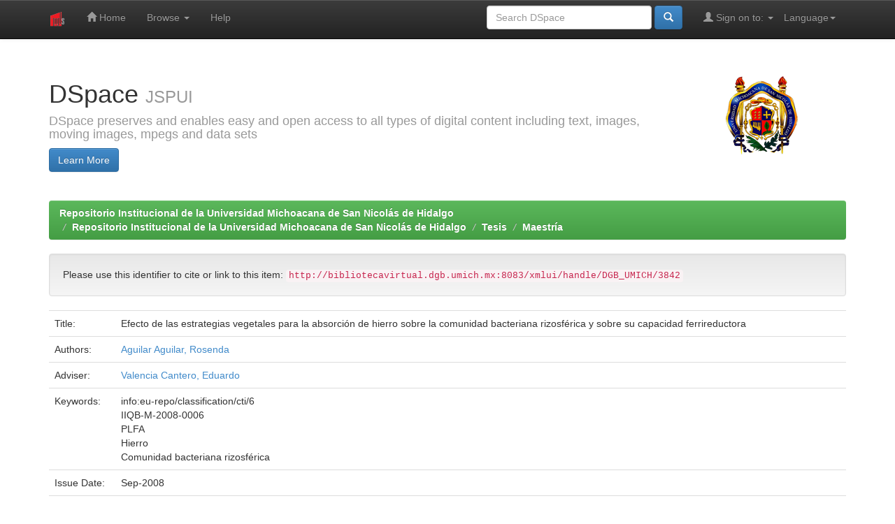

--- FILE ---
content_type: text/html;charset=UTF-8
request_url: http://bibliotecavirtual.dgb.umich.mx:8083/jspui/handle/DGB_UMICH/3842?locale=en
body_size: 25301
content:


















<!DOCTYPE html>
<html>
    <head>
        <title>Repositorio Institucional de la Universidad Michoacana de San Nicolás de Hidalgo: Efecto de las estrategias vegetales para la absorción de hierro sobre la comunidad bacteriana rizosférica y sobre su capacidad ferrireductora</title>
        <meta http-equiv="Content-Type" content="text/html; charset=UTF-8" />
        <meta name="Generator" content="DSpace 6.2" />
        <meta name="viewport" content="width=device-width, initial-scale=1.0">
        <link rel="shortcut icon" href="/jspui/favicon.ico" type="image/x-icon"/>
        <link rel="stylesheet" href="/jspui/static/css/jquery-ui-1.10.3.custom/redmond/jquery-ui-1.10.3.custom.css" type="text/css" />
        <link rel="stylesheet" href="/jspui/static/css/bootstrap/bootstrap.min.css" type="text/css" />
        <link rel="stylesheet" href="/jspui/static/css/bootstrap/bootstrap-theme.min.css" type="text/css" />
        <link rel="stylesheet" href="/jspui/static/css/bootstrap/dspace-theme.css" type="text/css" />

        <link rel="search" type="application/opensearchdescription+xml" href="/jspui/open-search/description.xml" title="DSpace"/>


<link rel="schema.DCTERMS" href="http://purl.org/dc/terms/" />
<link rel="schema.DC" href="http://purl.org/dc/elements/1.1/" />
<meta name="DC.rights" content="http://creativecommons.org/licenses/by-nc-nd/4.0" />
<meta name="DC.contributor" content="Valencia Cantero, Eduardo" />
<meta name="DC.creator" content="Aguilar Aguilar, Rosenda" />
<meta name="DCTERMS.dateAccepted" content="2021-07-05T17:17:41Z" scheme="DCTERMS.W3CDTF" />
<meta name="DCTERMS.available" content="2021-07-05T17:17:41Z" scheme="DCTERMS.W3CDTF" />
<meta name="DCTERMS.issued" content="2008-09" scheme="DCTERMS.W3CDTF" />
<meta name="DC.identifier" content="http://bibliotecavirtual.dgb.umich.mx:8083/xmlui/handle/DGB_UMICH/3842" scheme="DCTERMS.URI" />
<meta name="DC.description" content="Instituto de Investigaciones Químico Biológicas. Maestría en Ciencias en Biología Experimental" xml:lang="es_MX" />
<meta name="DCTERMS.abstract" content="For plants, the alkalinity in a soil generates difficulties in the acquisition of iron Due to the presence of insoluble chemical forms of this micronutrient. To face the Problem, plants of the Poaceae Family induce an iron reduction mechanism Intracellular (called Strategy II), while dicotyledons and the rest of the Monocotyledons induce an extracellular reduction mechanism (known as the II). Although both mechanisms have different molecular components, the two are Expressed in plant root cells when deficiency conditions exist Nutritional by iron. On the other hand, root exudates of any plant are known to generate an environment On the one hand, the presence of molecules representing A microbial nutritional source, and on the other the microbial populations. The purpose of this study was to determine the effect of the induction of strategies Vegetables to acquire the iron of an alkaline soil, had on the diversity of the Community Bacterial Rhizospheric (CBR) and the ferriducing capacity of the latter. The plants Strategy I studied for this purpose were Phaseolus vulgaris, Helianthus annuus var. lined Mexican and Trifolium pratense; The Strategy II plants analyzed were Zea mays white, Triticum aestivum and Avena sativa var. Chihuahua. From rhizospheric samples at 46 days Of plant growth, the CBR was analyzed by extracting the fatty acids from Phospholipids (PLFA), and the ferriducing capacity was quantified on the rhizospheric soil Using the Most Likely Number Technique. The results showed that although the Vegetable Strategy for acquiring iron is not a Factor in the diversity of the CBR or in its ferriduction capacity, the species Vegetable is." xml:lang="en" />
<meta name="DCTERMS.abstract" content="Para las plantas, la alcalinidad en un suelo genera dificultades en la adquisición del hierro debido a la presencia de formas químicas insolubles de este micronutriente. Para enfrentar el problema, las plantas de la Familia Poaceae inducen un mecanismo de reducción de hierro intracelular (denominado Estrategia II), mientras que las dicotiledóneas y el resto de las monocotiledóneas inducen un mecanismo de reducción extracelular (conocido como Estrategia II). Aunque ambos mecanismos poseen componentes moleculares diferentes, los dos son expresados en las células de la raíz vegetal cuando existen condiciones de deficiencia nutricional por el hierro. Por su parte, se sabe que los exudados de raíz de cualquier planta generan un ambiente rizosférico en donde se incrementan, por un lado la presencia de moléculas que representan una fuente nutricional microbiana, y por otro las poblaciones microbianas. El presente estudio tuvo como finalidad determinar el efecto que la inducción de las estrategias vegetales para adquirir el hierro de un suelo alcalino, tenía sobre la diversidad de la Comunidad Bacteriana Rizosférica (CBR) y sobre la capacidad ferrireductora de ésta última. Las plantas Estrategia I estudiadas para tal fin fueron Phaseolus vulgaris, Heliantus annuus var. rayado mexicano y Trifolium pratense; las plantas Estrategia II analizadas fueron Zea mays blanco, Triticum aestivum y Avena sativa var. Chihuahua. A partir de muestras rizosféricas a los 46 días de crecimiento vegetal, se analizó la CBR mediante la extracción de los ácidos grasos de fosfolípidos (PLFA), y la capacidad ferrireductora fue cuantificada sobre el suelo rizosférico empleando la Técnica de Número Más Probable. Los resultados mostraron que si bien la Estrategia vegetal para adquisición de hierro no es un factor determinante en la diversidad de la CBR ni en su capacidad de ferrireducción, la especie vegetal sí lo es." xml:lang="es_MX" />
<meta name="DC.language" content="spa" xml:lang="es_MX" scheme="DCTERMS.RFC1766" />
<meta name="DC.publisher" content="Universidad Michoacana de San Nicolás de Hidalgo" xml:lang="es_MX" />
<meta name="DC.rights" content="info:eu-repo/semantics/openAccess" />
<meta name="DC.subject" content="info:eu-repo/classification/cti/6" />
<meta name="DC.subject" content="IIQB-M-2008-0006" xml:lang="es_MX" />
<meta name="DC.subject" content="PLFA" xml:lang="es_MX" />
<meta name="DC.subject" content="Hierro" xml:lang="es_MX" />
<meta name="DC.subject" content="Comunidad bacteriana rizosférica" xml:lang="es_MX" />
<meta name="DC.title" content="Efecto de las estrategias vegetales para la absorción de hierro sobre la comunidad bacteriana rizosférica y sobre su capacidad ferrireductora" xml:lang="es_MX" />
<meta name="DC.type" content="info:eu-repo/semantics/masterThesis" xml:lang="es_MX" />
<meta name="DC.creator" content="AUAR680501MMNGGS02" />

<meta name="citation_keywords" content="info:eu-repo/classification/cti/6; IIQB-M-2008-0006; PLFA; Hierro; Comunidad bacteriana rizosférica; info:eu-repo/semantics/masterThesis" />
<meta name="citation_title" content="Efecto de las estrategias vegetales para la absorción de hierro sobre la comunidad bacteriana rizosférica y sobre su capacidad ferrireductora" />
<meta name="citation_publisher" content="Universidad Michoacana de San Nicolás de Hidalgo" />
<meta name="citation_language" content="spa" />
<meta name="citation_author" content="Aguilar Aguilar, Rosenda" />
<meta name="citation_pdf_url" content="http://bibliotecavirtual.dgb.umich.mx:8083/xmlui/bitstream/DGB_UMICH/3842/1/IIQB-M-2008-0006.pdf" />
<meta name="citation_date" content="2008-09" />
<meta name="citation_abstract_html_url" content="http://bibliotecavirtual.dgb.umich.mx:8083/xmlui/handle/DGB_UMICH/3842" />


        
        <script type='text/javascript' src="/jspui/static/js/jquery/jquery-1.10.2.min.js"></script>
        <script type='text/javascript' src='/jspui/static/js/jquery/jquery-ui-1.10.3.custom.min.js'></script>
        <script type='text/javascript' src='/jspui/static/js/bootstrap/bootstrap.min.js'></script>
        <script type='text/javascript' src='/jspui/static/js/holder.js'></script>
        <script type="text/javascript" src="/jspui/utils.js"></script>
        <script type="text/javascript" src="/jspui/static/js/choice-support.js"> </script>
        


    
    


    
    

<!-- HTML5 shim and Respond.js IE8 support of HTML5 elements and media queries -->
<!--[if lt IE 9]>
  <script src="/jspui/static/js/html5shiv.js"></script>
  <script src="/jspui/static/js/respond.min.js"></script>
<![endif]-->
    </head>

    
    
    <body class="undernavigation">
<a class="sr-only" href="#content">Skip navigation</a>
<header class="navbar navbar-inverse navbar-fixed-top">    
    
            <div class="container">
                

























       <div class="navbar-header">
         <button type="button" class="navbar-toggle" data-toggle="collapse" data-target=".navbar-collapse">
           <span class="icon-bar"></span>
           <span class="icon-bar"></span>
           <span class="icon-bar"></span>
         </button>
         <a class="navbar-brand" href="/jspui/"><img height="25" src="/jspui/image/dspace-logo-only.png" alt="DSpace logo" /></a>
       </div>
       <nav class="collapse navbar-collapse bs-navbar-collapse" role="navigation">
         <ul class="nav navbar-nav">
           <li class=""><a href="/jspui/"><span class="glyphicon glyphicon-home"></span> Home</a></li>
                
           <li class="dropdown">
             <a href="#" class="dropdown-toggle" data-toggle="dropdown">Browse <b class="caret"></b></a>
             <ul class="dropdown-menu">
               <li><a href="/jspui/community-list">Communities<br/>&amp;&nbsp;Collections</a></li>
				<li class="divider"></li>
        <li class="dropdown-header">Browse Items by:</li>
				
				
				
				      			<li><a href="/jspui/browse?type=dateissued">Issue Date</a></li>
					
				      			<li><a href="/jspui/browse?type=author">Author</a></li>
					
				      			<li><a href="/jspui/browse?type=title">Title</a></li>
					
				      			<li><a href="/jspui/browse?type=subject">Subject</a></li>
					
				    
				

            </ul>
          </li>
          <li class=""><script type="text/javascript">
<!-- Javascript starts here
document.write('<a href="#" onClick="var popupwin = window.open(\'/jspui/help/index.html\',\'dspacepopup\',\'height=600,width=550,resizable,scrollbars\');popupwin.focus();return false;">Help<\/a>');
// -->
</script><noscript><a href="/jspui/help/index.html" target="dspacepopup">Help</a></noscript></li>
       </ul>

 
    <div class="nav navbar-nav navbar-right">
	 <ul class="nav navbar-nav navbar-right">
      <li class="dropdown">
       <a href="#" class="dropdown-toggle" data-toggle="dropdown">Language<b class="caret"></b></a>
        <ul class="dropdown-menu">
 
      <li>
        <a onclick="javascript:document.repost.locale.value='de';
                  document.repost.submit();" href="http://bibliotecavirtual.dgb.umich.mx:8083/jspui/handle/DGB_UMICH/3842?locale=de">
         Deutsch
       </a>
      </li>
 
      <li>
        <a onclick="javascript:document.repost.locale.value='en';
                  document.repost.submit();" href="http://bibliotecavirtual.dgb.umich.mx:8083/jspui/handle/DGB_UMICH/3842?locale=en">
         English
       </a>
      </li>
 
      <li>
        <a onclick="javascript:document.repost.locale.value='es';
                  document.repost.submit();" href="http://bibliotecavirtual.dgb.umich.mx:8083/jspui/handle/DGB_UMICH/3842?locale=es">
         español
       </a>
      </li>
 
     </ul>
    </li>
    </ul>
  </div>
 
 
       <div class="nav navbar-nav navbar-right">
		<ul class="nav navbar-nav navbar-right">
         <li class="dropdown">
         
             <a href="#" class="dropdown-toggle" data-toggle="dropdown"><span class="glyphicon glyphicon-user"></span> Sign on to: <b class="caret"></b></a>
	             
             <ul class="dropdown-menu">
               <li><a href="/jspui/mydspace">My DSpace</a></li>
               <li><a href="/jspui/subscribe">Receive email<br/>updates</a></li>
               <li><a href="/jspui/profile">Edit Profile</a></li>

		
             </ul>
           </li>
          </ul>
          
	
	<form method="get" action="/jspui/simple-search" class="navbar-form navbar-right">
	    <div class="form-group">
          <input type="text" class="form-control" placeholder="Search&nbsp;DSpace" name="query" id="tequery" size="25"/>
        </div>
        <button type="submit" class="btn btn-primary"><span class="glyphicon glyphicon-search"></span></button>

	</form></div>
    </nav>

            </div>

</header>

<main id="content" role="main">
<div class="container banner">
    <div class="row">
        <div class="col-md-9 brand">
            <h1>DSpace <small>JSPUI</small></h1>
            <h4>DSpace preserves and enables easy and open access to all types of digital content including text, images, moving images, mpegs and data sets</h4> <a href="http://www.dspace.org" class="btn btn-primary">Learn More</a> 
        </div>
        <div class="col-md-3"><img class="pull-right" src="/jspui/image/logo.gif" alt="DSpace logo" />
        </div>
    </div>
</div>
<br/>
                

<div class="container">
    



  

<ol class="breadcrumb btn-success">

  <li><a href="/jspui/">Repositorio Institucional de la Universidad Michoacana de San Nicolás de Hidalgo</a></li>

  <li><a href="/jspui/handle/DGB_UMICH/1">Repositorio Institucional de la Universidad Michoacana de San Nicolás de Hidalgo</a></li>

  <li><a href="/jspui/handle/DGB_UMICH/2">Tesis</a></li>

  <li><a href="/jspui/handle/DGB_UMICH/4">Maestría</a></li>

</ol>

</div>                



        
<div class="container">
	






































		
		
		
		

                
                <div class="well">Please use this identifier to cite or link to this item:
                <code>http://bibliotecavirtual.dgb.umich.mx:8083/xmlui/handle/DGB_UMICH/3842</code></div>



    
    <table class="table itemDisplayTable">
<tr><td class="metadataFieldLabel dc_title">Title:&nbsp;</td><td class="metadataFieldValue dc_title">Efecto&#x20;de&#x20;las&#x20;estrategias&#x20;vegetales&#x20;para&#x20;la&#x20;absorción&#x20;de&#x20;hierro&#x20;sobre&#x20;la&#x20;comunidad&#x20;bacteriana&#x20;rizosférica&#x20;y&#x20;sobre&#x20;su&#x20;capacidad&#x20;ferrireductora</td></tr>
<tr><td class="metadataFieldLabel dc_contributor_author">Authors:&nbsp;</td><td class="metadataFieldValue dc_contributor_author"><a class="author"href="/jspui/browse?type=author&amp;value=Aguilar+Aguilar%2C+Rosenda">Aguilar&#x20;Aguilar,&#x20;Rosenda</a></td></tr>
<tr><td class="metadataFieldLabel dc_contributor_advisor">Adviser:&nbsp;</td><td class="metadataFieldValue dc_contributor_advisor"><a class="author"href="/jspui/browse?type=author&amp;value=Valencia+Cantero%2C+Eduardo">Valencia&#x20;Cantero,&#x20;Eduardo</a></td></tr>
<tr><td class="metadataFieldLabel dc_subject">Keywords:&nbsp;</td><td class="metadataFieldValue dc_subject">info:eu-repo&#x2F;classification&#x2F;cti&#x2F;6<br />IIQB-M-2008-0006<br />PLFA<br />Hierro<br />Comunidad&#x20;bacteriana&#x20;rizosférica</td></tr>
<tr><td class="metadataFieldLabel dc_date_issued">Issue Date:&nbsp;</td><td class="metadataFieldValue dc_date_issued">Sep-2008</td></tr>
<tr><td class="metadataFieldLabel dc_publisher">Publisher:&nbsp;</td><td class="metadataFieldValue dc_publisher">Universidad&#x20;Michoacana&#x20;de&#x20;San&#x20;Nicolás&#x20;de&#x20;Hidalgo</td></tr>
<tr><td class="metadataFieldLabel dc_description_abstract">Abstract:&nbsp;</td><td class="metadataFieldValue dc_description_abstract">For&#x20;plants,&#x20;the&#x20;alkalinity&#x20;in&#x20;a&#x20;soil&#x20;generates&#x20;difficulties&#x20;in&#x20;the&#x20;acquisition&#x20;of&#x20;iron&#x20;Due&#x20;to&#x20;the&#x20;presence&#x20;of&#x20;insoluble&#x20;chemical&#x20;forms&#x20;of&#x20;this&#x20;micronutrient.&#x20;To&#x20;face&#x20;the&#x20;Problem,&#x20;plants&#x20;of&#x20;the&#x20;Poaceae&#x20;Family&#x20;induce&#x20;an&#x20;iron&#x20;reduction&#x20;mechanism&#x20;Intracellular&#x20;(called&#x20;Strategy&#x20;II),&#x20;while&#x20;dicotyledons&#x20;and&#x20;the&#x20;rest&#x20;of&#x20;the&#x20;Monocotyledons&#x20;induce&#x20;an&#x20;extracellular&#x20;reduction&#x20;mechanism&#x20;(known&#x20;as&#x20;the&#x20;II).&#x20;Although&#x20;both&#x20;mechanisms&#x20;have&#x20;different&#x20;molecular&#x20;components,&#x20;the&#x20;two&#x20;are&#x20;Expressed&#x20;in&#x20;plant&#x20;root&#x20;cells&#x20;when&#x20;deficiency&#x20;conditions&#x20;exist&#x20;Nutritional&#x20;by&#x20;iron.&#x20;On&#x20;the&#x20;other&#x20;hand,&#x20;root&#x20;exudates&#x20;of&#x20;any&#x20;plant&#x20;are&#x20;known&#x20;to&#x20;generate&#x20;an&#x20;environment&#x20;On&#x20;the&#x20;one&#x20;hand,&#x20;the&#x20;presence&#x20;of&#x20;molecules&#x20;representing&#x20;A&#x20;microbial&#x20;nutritional&#x20;source,&#x20;and&#x20;on&#x20;the&#x20;other&#x20;the&#x20;microbial&#x20;populations.&#x20;The&#x20;purpose&#x20;of&#x20;this&#x20;study&#x20;was&#x20;to&#x20;determine&#x20;the&#x20;effect&#x20;of&#x20;the&#x20;induction&#x20;of&#x20;strategies&#x20;Vegetables&#x20;to&#x20;acquire&#x20;the&#x20;iron&#x20;of&#x20;an&#x20;alkaline&#x20;soil,&#x20;had&#x20;on&#x20;the&#x20;diversity&#x20;of&#x20;the&#x20;Community&#x20;Bacterial&#x20;Rhizospheric&#x20;(CBR)&#x20;and&#x20;the&#x20;ferriducing&#x20;capacity&#x20;of&#x20;the&#x20;latter.&#x20;The&#x20;plants&#x20;Strategy&#x20;I&#x20;studied&#x20;for&#x20;this&#x20;purpose&#x20;were&#x20;Phaseolus&#x20;vulgaris,&#x20;Helianthus&#x20;annuus&#x20;var.&#x20;lined&#x20;Mexican&#x20;and&#x20;Trifolium&#x20;pratense;&#x20;The&#x20;Strategy&#x20;II&#x20;plants&#x20;analyzed&#x20;were&#x20;Zea&#x20;mays&#x20;white,&#x20;Triticum&#x20;aestivum&#x20;and&#x20;Avena&#x20;sativa&#x20;var.&#x20;Chihuahua.&#x20;From&#x20;rhizospheric&#x20;samples&#x20;at&#x20;46&#x20;days&#x20;Of&#x20;plant&#x20;growth,&#x20;the&#x20;CBR&#x20;was&#x20;analyzed&#x20;by&#x20;extracting&#x20;the&#x20;fatty&#x20;acids&#x20;from&#x20;Phospholipids&#x20;(PLFA),&#x20;and&#x20;the&#x20;ferriducing&#x20;capacity&#x20;was&#x20;quantified&#x20;on&#x20;the&#x20;rhizospheric&#x20;soil&#x20;Using&#x20;the&#x20;Most&#x20;Likely&#x20;Number&#x20;Technique.&#x20;The&#x20;results&#x20;showed&#x20;that&#x20;although&#x20;the&#x20;Vegetable&#x20;Strategy&#x20;for&#x20;acquiring&#x20;iron&#x20;is&#x20;not&#x20;a&#x20;Factor&#x20;in&#x20;the&#x20;diversity&#x20;of&#x20;the&#x20;CBR&#x20;or&#x20;in&#x20;its&#x20;ferriduction&#x20;capacity,&#x20;the&#x20;species&#x20;Vegetable&#x20;is.<br />Para&#x20;las&#x20;plantas,&#x20;la&#x20;alcalinidad&#x20;en&#x20;un&#x20;suelo&#x20;genera&#x20;dificultades&#x20;en&#x20;la&#x20;adquisición&#x20;del&#x20;hierro&#x20;debido&#x20;a&#x20;la&#x20;presencia&#x20;de&#x20;formas&#x20;químicas&#x20;insolubles&#x20;de&#x20;este&#x20;micronutriente.&#x20;Para&#x20;enfrentar&#x20;el&#x20;problema,&#x20;las&#x20;plantas&#x20;de&#x20;la&#x20;Familia&#x20;Poaceae&#x20;inducen&#x20;un&#x20;mecanismo&#x20;de&#x20;reducción&#x20;de&#x20;hierro&#x20;intracelular&#x20;(denominado&#x20;Estrategia&#x20;II),&#x20;mientras&#x20;que&#x20;las&#x20;dicotiledóneas&#x20;y&#x20;el&#x20;resto&#x20;de&#x20;las&#x20;monocotiledóneas&#x20;inducen&#x20;un&#x20;mecanismo&#x20;de&#x20;reducción&#x20;extracelular&#x20;(conocido&#x20;como&#x20;Estrategia&#x20;II).&#x20;Aunque&#x20;ambos&#x20;mecanismos&#x20;poseen&#x20;componentes&#x20;moleculares&#x20;diferentes,&#x20;los&#x20;dos&#x20;son&#x20;expresados&#x20;en&#x20;las&#x20;células&#x20;de&#x20;la&#x20;raíz&#x20;vegetal&#x20;cuando&#x20;existen&#x20;condiciones&#x20;de&#x20;deficiencia&#x20;nutricional&#x20;por&#x20;el&#x20;hierro.&#x20;Por&#x20;su&#x20;parte,&#x20;se&#x20;sabe&#x20;que&#x20;los&#x20;exudados&#x20;de&#x20;raíz&#x20;de&#x20;cualquier&#x20;planta&#x20;generan&#x20;un&#x20;ambiente&#x20;rizosférico&#x20;en&#x20;donde&#x20;se&#x20;incrementan,&#x20;por&#x20;un&#x20;lado&#x20;la&#x20;presencia&#x20;de&#x20;moléculas&#x20;que&#x20;representan&#x20;una&#x20;fuente&#x20;nutricional&#x20;microbiana,&#x20;y&#x20;por&#x20;otro&#x20;las&#x20;poblaciones&#x20;microbianas.&#x20;El&#x20;presente&#x20;estudio&#x20;tuvo&#x20;como&#x20;finalidad&#x20;determinar&#x20;el&#x20;efecto&#x20;que&#x20;la&#x20;inducción&#x20;de&#x20;las&#x20;estrategias&#x20;vegetales&#x20;para&#x20;adquirir&#x20;el&#x20;hierro&#x20;de&#x20;un&#x20;suelo&#x20;alcalino,&#x20;tenía&#x20;sobre&#x20;la&#x20;diversidad&#x20;de&#x20;la&#x20;Comunidad&#x20;Bacteriana&#x20;Rizosférica&#x20;(CBR)&#x20;y&#x20;sobre&#x20;la&#x20;capacidad&#x20;ferrireductora&#x20;de&#x20;ésta&#x20;última.&#x20;Las&#x20;plantas&#x20;Estrategia&#x20;I&#x20;estudiadas&#x20;para&#x20;tal&#x20;fin&#x20;fueron&#x20;Phaseolus&#x20;vulgaris,&#x20;Heliantus&#x20;annuus&#x20;var.&#x20;rayado&#x20;mexicano&#x20;y&#x20;Trifolium&#x20;pratense;&#x20;las&#x20;plantas&#x20;Estrategia&#x20;II&#x20;analizadas&#x20;fueron&#x20;Zea&#x20;mays&#x20;blanco,&#x20;Triticum&#x20;aestivum&#x20;y&#x20;Avena&#x20;sativa&#x20;var.&#x20;Chihuahua.&#x20;A&#x20;partir&#x20;de&#x20;muestras&#x20;rizosféricas&#x20;a&#x20;los&#x20;46&#x20;días&#x20;de&#x20;crecimiento&#x20;vegetal,&#x20;se&#x20;analizó&#x20;la&#x20;CBR&#x20;mediante&#x20;la&#x20;extracción&#x20;de&#x20;los&#x20;ácidos&#x20;grasos&#x20;de&#x20;fosfolípidos&#x20;(PLFA),&#x20;y&#x20;la&#x20;capacidad&#x20;ferrireductora&#x20;fue&#x20;cuantificada&#x20;sobre&#x20;el&#x20;suelo&#x20;rizosférico&#x20;empleando&#x20;la&#x20;Técnica&#x20;de&#x20;Número&#x20;Más&#x20;Probable.&#x20;Los&#x20;resultados&#x20;mostraron&#x20;que&#x20;si&#x20;bien&#x20;la&#x20;Estrategia&#x20;vegetal&#x20;para&#x20;adquisición&#x20;de&#x20;hierro&#x20;no&#x20;es&#x20;un&#x20;factor&#x20;determinante&#x20;en&#x20;la&#x20;diversidad&#x20;de&#x20;la&#x20;CBR&#x20;ni&#x20;en&#x20;su&#x20;capacidad&#x20;de&#x20;ferrireducción,&#x20;la&#x20;especie&#x20;vegetal&#x20;sí&#x20;lo&#x20;es.</td></tr>
<tr><td class="metadataFieldLabel dc_description">Description:&nbsp;</td><td class="metadataFieldValue dc_description">Instituto&#x20;de&#x20;Investigaciones&#x20;Químico&#x20;Biológicas.&#x20;Maestría&#x20;en&#x20;Ciencias&#x20;en&#x20;Biología&#x20;Experimental</td></tr>
<tr><td class="metadataFieldLabel dc_identifier_uri">URI:&nbsp;</td><td class="metadataFieldValue dc_identifier_uri"><a href="http://bibliotecavirtual.dgb.umich.mx:8083/xmlui/handle/DGB_UMICH/3842">http:&#x2F;&#x2F;bibliotecavirtual.dgb.umich.mx:8083&#x2F;xmlui&#x2F;handle&#x2F;DGB_UMICH&#x2F;3842</a></td></tr>
<tr><td class="metadataFieldLabel">Appears in Collections:</td><td class="metadataFieldValue"><a href="/jspui/handle/DGB_UMICH/4">Maestría</a><br/></td></tr>
</table><br/>
<div class="panel panel-info"><div class="panel-heading">Files in This Item:</div>
<table class="table panel-body"><tr><th id="t1" class="standard">File</th>
<th id="t2" class="standard">Description</th>
<th id="t3" class="standard">Size</th><th id="t4" class="standard">Format</th><th>&nbsp;</th></tr>
<tr><td headers="t1" class="standard break-all"><a target="_blank" href="/jspui/bitstream/DGB_UMICH/3842/1/IIQB-M-2008-0006.pdf">IIQB-M-2008-0006.pdf</a></td><td headers="t2" class="standard break-all"></td><td headers="t3" class="standard">747.24 kB</td><td headers="t4" class="standard">Adobe PDF</td><td class="standard" align="center"><a target="_blank" href="/jspui/bitstream/DGB_UMICH/3842/1/IIQB-M-2008-0006.pdf"><img src="/jspui/retrieve/ccecb938-3289-44f7-8b7a-8debff66e5fe/IIQB-M-2008-0006.pdf.jpg" alt="Thumbnail" /></a><br /><a class="btn btn-primary" target="_blank" href="/jspui/bitstream/DGB_UMICH/3842/1/IIQB-M-2008-0006.pdf">View/Open</a></td></tr></table>
</div>

<div class="container row">


    <a class="btn btn-default" href="/jspui/handle/DGB_UMICH/3842?mode=full">
        Show full item record
    </a>

    <a class="statisticsLink  btn btn-primary" href="/jspui/handle/DGB_UMICH/3842/statistics"><span class="glyphicon glyphicon-stats"></span></a>

    

</div>
<br/>
    

<br/>
    

    <p class="submitFormHelp alert alert-info">Items in DSpace are protected by copyright, with all rights reserved, unless otherwise indicated.</p>
    












            

</div>
</main>
            
             <footer class="navbar navbar-inverse navbar-bottom">
             <div id="designedby" class="container text-muted">
             Theme by <a href="http://www.cineca.it"><img
                                    src="/jspui/image/logo-cineca-small.png"
                                    alt="Logo CINECA" /></a>
			<div id="footer_feedback" class="pull-right">                                    
                                <p class="text-muted"><a target="_blank" href="http://www.dspace.org/">DSpace Software</a> Copyright&nbsp;&copy;&nbsp;2002-2013&nbsp; <a target="_blank" href="http://www.duraspace.org/">Duraspace</a>&nbsp;-
                                <a target="_blank" href="/jspui/feedback">Feedback</a>
                                <a href="/jspui/htmlmap"></a></p>
                                </div>
			</div>
    </footer>
    </body>
</html>
